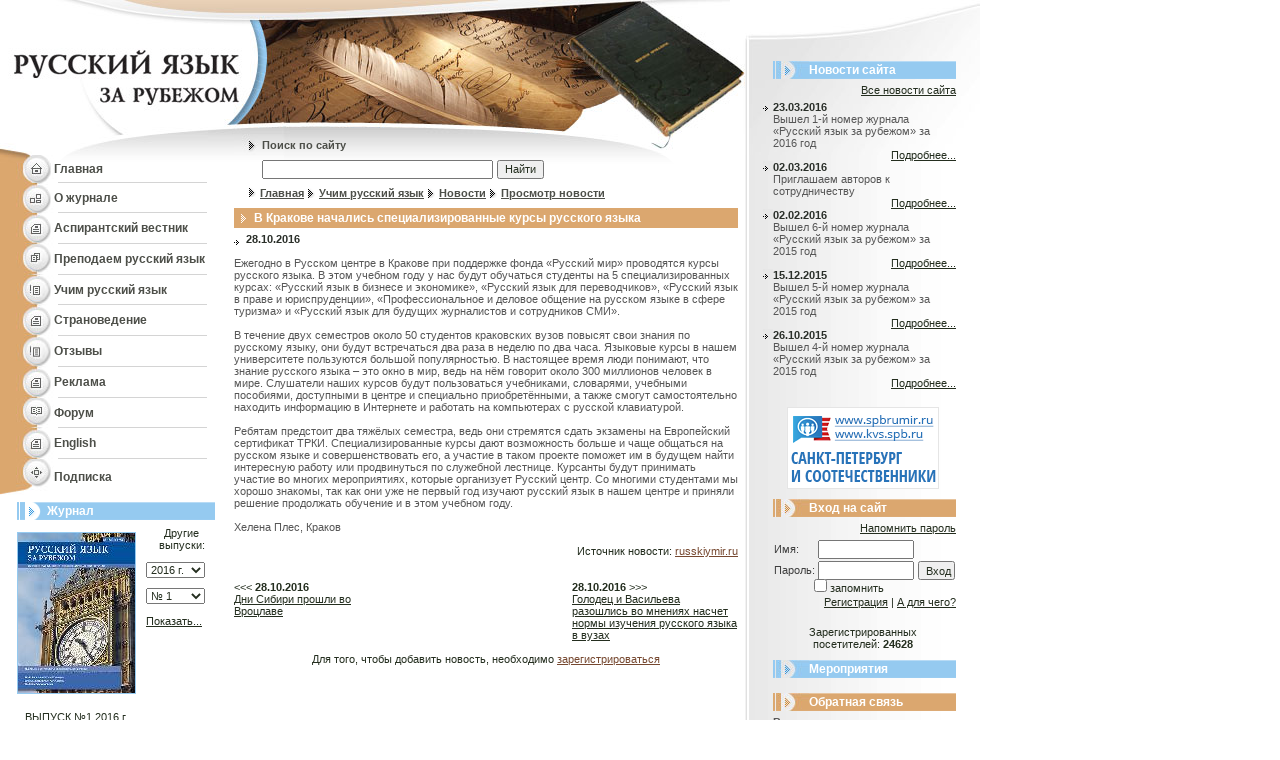

--- FILE ---
content_type: text/html; charset=windows-1251
request_url: http://www.russianedu.ru/learnrussian/news/view/9647.html
body_size: 38546
content:
<html>
<head>
<title>Русский язык за рубежом - Новости - В Кракове начались специализированные курсы русского языка</title>
	<meta http-equiv="Content-Type" content="text/html; charset=windows-1251">
	<meta name="title" content="Русский язык за рубежем">
	<meta name="robots" content="index,follow">
	<meta name="rating" content="general">
	<meta name="author" content="Igor Smirnov smprog at mail.ru">
	<meta name="distribution" content="global">
	<meta name="revisit-after" content="5 days">
	<meta name="audience" content="all">
	<meta content="журнал, русский язык, изучаем русский язык, преподаем русский язык" name=keywords>
	<meta content="Русский язык за рубежом" name=description>

	<link rel="stylesheet" type="text/css" href="/css/styles.css">
	<link rel="stylesheet" type="text/css" href="/css/htmlform.css" title="style">
	<link rel="stylesheet" type="text/css" href="/css/colorbox/colorbox.css" title="style" />

	<script type="text/javascript" language="JavaScript" src="/_js/jquery-1.7.1.min.js"></script>
	<script type="text/javascript" language="JavaScript" src="/_js/anketa.portal.js"></script>
	<script type="text/javascript" language="JavaScript" src="/_js/ajax.captcha.js"></script>
	<script type="text/javascript" language="JavaScript" src="/_js/local.js"></script>
	<script type="text/javascript" language="JavaScript" src="/_js/main.js"></script>
	<script type="text/javascript" language="JavaScript" src="/_js/jquery.colorbox-min.js"></script>
	<script type="text/javascript" language="JavaScript" src="/_js/jquery.colorbox-ru.js"></script>
	<script type="text/javascript" language="JavaScript" src="/_js/imgfade.js"></script>

	<script>
		function OpenPopup(path) {
			win=window.open('http://www.russianedu.ru/authors.php?'+path,'child','left=100,top=100,width=400,height=400,status=0,toolbar=0,location=0,scrollbars=1,resizable=yes');
			win.focus();
		}
		function CreateWindow(path,w,h) {
			win=window.open(path,'child','left=100,top=100,width='+w+',height='+h+',status=0,toolbar=0,location=0,scrollbars=1,resizable=yes');
			win.focus();
		}
		</script>
<script type="text/javascript">

  var _gaq = _gaq || [];
  _gaq.push(['_setAccount', 'UA-25452809-1']);
  _gaq.push(['_trackPageview']);

  (function() {
    var ga = document.createElement('script'); ga.type = 'text/javascript'; ga.async = true;
    ga.src = ('https:' == document.location.protocol ? 'https://ssl' : 'http://www') + '.google-analytics.com/ga.js';
    var s = document.getElementsByTagName('script')[0]; s.parentNode.insertBefore(ga, s);
  })();

</script></head>

<body leftmargin="0" topmargin="0" marginwidth="0" marginheight="0">


<table width="980" height="100%" border="0" cellpadding="0" cellspacing="0">
  <tr valign="top"> 
    <td><table width="234" border="0" cellspacing="0" cellpadding="0">
        <tr> 
          <td><a href=http://www.russianedu.ru/><img src="http://www.russianedu.ru/i/01.jpg" width="234" height="79" border=0></a></td>
        </tr>
        <tr> 
          <td><a href=http://www.russianedu.ru/><img src="http://www.russianedu.ru/i/02.jpg" width="234" height="76" border=0></a></td>
        </tr>
      </table>
<SCRIPT>
	if (IE||NN||MOZ) {
		putMenu = new Array();
		putMenu[1] = [207, 193, "#f6e9d8", "#D4D4D4", "#FFFFFF", 'Редакционная коллегия','http://www.russianedu.ru/magazine/editorscollegue.html','Редакция','http://www.russianedu.ru/magazine/editors.html','Тематика','http://www.russianedu.ru/magazine/themes.html','Авторам','http://www.russianedu.ru/magazine/forauthors.html','Реклама','http://www.russianedu.ru/magazine/advert.html','Анонс следующего номера','http://www.russianedu.ru/magazine/newnumberfull.html','Подшивка журнала','http://www.russianedu.ru/magazine/archive.html','Контакты','http://www.russianedu.ru/magazine/contacts.html','Наши коллеги','http://www.russianedu.ru/magazine/rusjurnal.html','Аспирантский вестник','http://www.russianedu.ru/magazine/postgraduate.html','Правила рецензирования','http://www.russianedu.ru/magazine/rules.html'];
		putMenu[2] = [207, 320, "#f6e9d8", "#D4D4D4", "#FFFFFF", 'Россия - XXI век','http://www.russianedu.ru/russia/about.html','Новости','http://www.russianedu.ru/russia/news.html','Знаменательные даты','http://www.russianedu.ru/dates.html','Ссылки','http://www.russianedu.ru/russia/links.html','Библиография','http://www.russianedu.ru/russia/biblio.html','Мероприятия','http://www.russianedu.ru/russia/events.html','Фотогалерея','http://www.russianedu.ru/gallery.html'];
		putMenu[3] = [207, 290, "#f6e9d8", "#D4D4D4", "#FFFFFF", 'О русском языке','http://www.russianedu.ru/learnrussian/hints.html','Методика и практика изучения','http://www.russianedu.ru/learnrussian/metodics.html','Новости','http://www.russianedu.ru/learnrussian/news.html','Ссылки','http://www.russianedu.ru/learnrussian/links.html','Библиография','http://www.russianedu.ru/learnrussian/biblio.html','Мероприятия','http://www.russianedu.ru/learnrussian/events.html','Где учат русскому','http://www.russianedu.ru/learnrussian/wheretolearn.html'];
		putMenu[4] = [207, 255, "#f6e9d8", "#D4D4D4", "#FFFFFF", 'Методика и практика преподавания','http://www.russianedu.ru/teachrussian/metodics.html','Новости','http://www.russianedu.ru/teachrussian/news.html','Ссылки','http://www.russianedu.ru/teachrussian/links.html','Библиография','http://www.russianedu.ru/teachrussian/biblio.html','Мероприятия','http://www.russianedu.ru/teachrussian/events.html','Где учат преподавать русский язык','http://www.russianedu.ru/teachrussian/wheretolearn.html'];
		putMenu[5] = [207, 225, "#f6e9d8", "#D4D4D4", "#FFFFFF", 'Редакционная коллегия','http://www.russianedu.ru/magazine/postgraduate/international.html','Правила рецензирования','http://www.russianedu.ru/magazine/postgraduate/review.html','Стандарты представления материалов','http://www.russianedu.ru/magazine/postgraduate/standards.html','Архив журнала «Международный аспирантский вестник»','http://www.russianedu.ru/magazine/postgraduate/archive.html'];
		var willbeload=5;
		willbeload++;
		generateItem(1);
		generateItem(2);
		generateItem(3);
		generateItem(4);
		generateItem(5);
		setTimeout('loaded=true',500);
	}
</SCRIPT>
      <table width="234" border="0" cellspacing="0" cellpadding="0">
        <tr>
          <td width="54" height="28"><img src="http://www.russianedu.ru/i/03.jpg" width="54" height="28"></td>
          <td background="http://www.russianedu.ru/i/10.gif"><a href="http://www.russianedu.ru/" class="left-menu">Главная</a></td>
        </tr>
        <tr>
          <td height="30"><img src="http://www.russianedu.ru/i/04.jpg" width="54" height="30"></td>
          <td style="BACKGROUND-POSITION: 0px 29px; BACKGROUND-IMAGE: url(http://www.russianedu.ru/i/bg03.gif); BACKGROUND-REPEAT: no-repeat"><a href="http://www.russianedu.ru/magazine.html" class="left-menu" onmouseover=showmenu(1) onmouseout=deact()>О журнале</a> </td>
        </tr>
        <tr>
          <td height="31"><img src="http://www.russianedu.ru/i/05.jpg" width="54" height="31"></td>
          <td style="BACKGROUND-POSITION: 0px 30px; BACKGROUND-IMAGE: url(http://www.russianedu.ru/i/bg03.gif); BACKGROUND-REPEAT: no-repeat"><a href="http://www.russianedu.ru/magazine/postgraduate.html" class="left-menu" onmouseover=showmenu(5) onmouseout=deact()>Аспирантский вестник</a></td>
        </tr>
        <tr>
          <td height="31"><img src="http://www.russianedu.ru/i/07.jpg" width="54" height="31"></td>
          <td style="BACKGROUND-POSITION: 0px 30px; BACKGROUND-IMAGE: url(http://www.russianedu.ru/i/bg03.gif); BACKGROUND-REPEAT: no-repeat"><a href="http://www.russianedu.ru/teachrussian.html" class="left-menu" onmouseover=showmenu(4) onmouseout=deact()>Преподаем
            русский язык</a></td>
        </tr>
        <tr>
          <td height="30"><img src="http://www.russianedu.ru/i/06.jpg" width="54" height="30"></td>
          <td style="BACKGROUND-POSITION: 0px 29px; BACKGROUND-IMAGE: url(http://www.russianedu.ru/i/bg03.gif); BACKGROUND-REPEAT: no-repeat"><a href="http://www.russianedu.ru/learnrussian.html" class="left-menu" onmouseover=showmenu(3) onmouseout=deact()>Учим
            русский язык</a></td>
        </tr>
        <tr>
          <td height="31"><img src="http://www.russianedu.ru/i/05.jpg" width="54" height="31"></td>
          <td style="BACKGROUND-POSITION: 0px 30px; BACKGROUND-IMAGE: url(http://www.russianedu.ru/i/bg03.gif); BACKGROUND-REPEAT: no-repeat"><a href="http://www.russianedu.ru/russia.html" class="left-menu" onmouseover=showmenu(2) onmouseout=deact()>Страноведение</a></td>
        </tr>
        <tr>
          <td height="31"><img src="http://www.russianedu.ru/i/06.jpg" width="54" height="31"></td>
          <td style="BACKGROUND-POSITION: 0px 30px; BACKGROUND-IMAGE: url(http://www.russianedu.ru/i/bg03.gif); BACKGROUND-REPEAT: no-repeat"><a href="http://www.russianedu.ru/peoplesays.html" class="left-menu">Отзывы</a></td>
        </tr>
        <tr>
          <td height="31"><img src="http://www.russianedu.ru/i/05.jpg" width="54" height="31"></td>
          <td style="BACKGROUND-POSITION: 0px 30px; BACKGROUND-IMAGE: url(http://www.russianedu.ru/i/bg03.gif); BACKGROUND-REPEAT: no-repeat"><a href="http://www.russianedu.ru/magazine/advert.html" class="left-menu">Реклама</a></td>
        </tr>
        <tr>
          <td height="30"><img src="http://www.russianedu.ru/i/08.jpg" width="54" height="30"></td>
          <td style="BACKGROUND-POSITION: 0px 29px; BACKGROUND-IMAGE: url(http://www.russianedu.ru/i/bg03.gif); BACKGROUND-REPEAT: no-repeat"><a href="http://www.russianedu.ru/phorum.html" class="left-menu">Форум</a></td>
        </tr>
        <tr>
          <td height="31"><img src="http://www.russianedu.ru/i/05.jpg" width="54" height="31"></td>
          <td style="BACKGROUND-POSITION: 0px 30px; BACKGROUND-IMAGE: url(http://www.russianedu.ru/i/bg03.gif); BACKGROUND-REPEAT: no-repeat"><a href="http://www.russianedu.ru/english.html" class="left-menu">English</a></td>
        </tr>
        <tr>
          <td><img src="http://www.russianedu.ru/i/09.jpg" width="54" height="36"></td>
          <td><a href="http://www.russianedu.ru/magazineorder.html" class="left-menu">Подписка</a></td>
        </tr>
      </table>
      <p style="margin: 0; font-size: 7px;">&nbsp;</p>
<table width=215 height=18 border=0 cellpadding=0 cellspacing=0>
        <tr>
          <td width=0%><img src=http://www.russianedu.ru/i/cl.gif width=17 height=1 border=0></td>
          <td width=0% background=http://www.russianedu.ru/i/bg04.gif><img src=http://www.russianedu.ru/i/11.gif width=24 height=18></td>
          <td width=100% background=http://www.russianedu.ru/i/bg04.gif class=headline>&nbsp;&nbsp;Журнал</td>
        </tr>
      </table>      <p style="margin: 0; font-size: 7px;">&nbsp;</p>
      <table width="200" border="0" align="center" cellpadding="0" cellspacing="0">
<form name="numbersfrm" method="post">
        <tr> 
          <td width="119" height="172" align="center"><a href=http://www.russianedu.ru/magazine/archive/shownumber/2016/1.html><img alt='Просмотр выпуска' src="http://www.russianedu.ru/i/jurnal/257/preview_1_1-1.jpg" width="117" style='border: 1px solid #95CAF0;' border=0></a></td>
          <td width="10">&nbsp;</td>
          <td width="71" valign="top" class="content"><p align="center" style="margin-bottom: 10px;">Другие выпуски:</p>
            <p style="margin-bottom: 10px;"> 
<select onChange='document.numbersfrm.submit();' name="selyear" class="content" style='width: 59px;'>
<option value='2016' selected>2016 г.<option value='2015' >2015 г.<option value='2014' >2014 г.<option value='2013' >2013 г.<option value='2012' >2012 г.<option value='2011' >2011 г.<option value='2010' >2010 г.<option value='2009' >2009 г.<option value='2008' >2008 г.<option value='2007' >2007 г.<option value='2006' >2006 г.<option value='2005' >2005 г.<option value='2004' >2004 г.<option value='2003' >2003 г.<option value='2002' >2002 г.<option value='2001' >2001 г.<option value='2000' >2000 г.<option value='1999' >1999 г.<option value='1998' >1998 г.<option value='1997' >1997 г.<option value='1996' >1996 г.<option value='1995' >1995 г.<option value='1994' >1994 г.<option value='1993' >1993 г.<option value='1992' >1992 г.<option value='1991' >1991 г.<option value='1990' >1990 г.<option value='1989' >1989 г.<option value='1988' >1988 г.<option value='1987' >1987 г.<option value='1986' >1986 г.<option value='1985' >1985 г.<option value='1984' >1984 г.<option value='1983' >1983 г.<option value='1982' >1982 г.<option value='1981' >1981 г.<option value='1980' >1980 г.<option value='1979' >1979 г.<option value='1978' >1978 г.<option value='1977' >1977 г.<option value='1976' >1976 г.<option value='1975' >1975 г.<option value='1974' >1974 г.<option value='1973' >1973 г.<option value='1972' >1972 г.<option value='1971' >1971 г.<option value='1970' >1970 г.<option value='1969' >1969 г.<option value='1968' >1968 г.<option value='1967' >1967 г.</select>
            </p>
            <p style="margin-top: 0px;"> 
<select name="selnumberyear" class="content" style='width: 59px;'>
<option value='1' selected>№ 1</select>
<input type=hidden name=gonumber value=''>
            </p>
            <p style="margin-top: 0px;"><a href="#" class="content" onClick='document.numbersfrm.gonumber.value="1"; document.numbersfrm.submit();' style="margin-top: 0px;">Показать...</a></p></td>
        </tr>
        <tr>
          <td align="center" class="content" style="text-align: center;"><br>
            ВЫПУСК №1 2016 г.<br>
            <a href="http://www.russianedu.ru/magazine/archive.html" class="content" style="margin-top: 0px;">Архив номеров...</a><br>
          </td>
          <td>&nbsp;</td>
          <td valign="top" class="content">&nbsp;</td>
        </tr>
</form>
      </table>
      <p style="margin: 0; font-size: 10px;">&nbsp;</p>
<table width=215 height=18 border=0 cellpadding=0 cellspacing=0>
        <tr>
          <td width=0%><img src=http://www.russianedu.ru/i/cl.gif width=17 height=1 border=0></td>
          <td width=0% background=http://www.russianedu.ru/i/bg05.gif><img src=http://www.russianedu.ru/i/12.gif width=24 height=18></td>
          <td width=100% background=http://www.russianedu.ru/i/bg05.gif class=headline>&nbsp;&nbsp;Анонсы статей</td>
        </tr>
      </table>      
	  <p style="margin: 0; font-size: 6px;">&nbsp;</p>
	  <table width="200" border="0" align="center" cellpadding="0" cellspacing="0" class="content" style="text-align: left;">
        <tr>
          <td>
<center>Читайте в следующем номере:</center><img src=http://www.russianedu.ru/i/cl.gif width=1 height=5 border=0><br>
<br>   <font color>
<div align=justify>

<b><u><font color="#764830">Межкультурная коммуникация: направления и перспективы</font></u></b><br>

<b>«Горячие точки» и универсальные стратегии в коммуникации русских и австрийцев
</b><br>
Статья посвящена межкультурной коммуникации. Рассматриваются «горячие точки» МКК, такие, как налаживание контакта, обращение и приветствие, согласие и отказ, выражение критики и комплименты. Также приводятся универсальные стратегии, помогающие в МКК: задавание вопросов, спонтанное непрошенное приведение фоновой информации, стратегии аргументации (рекомендуется, например, максимальная эксплицитность и избегание неточных указаний времени и дистанции и косвенных актов речи) и учет постулатов общения, равно как и правил вежливости и соблюдения статуса. Приводятся примеры из русско-австрийского общения. Подчеркивается необходимость межкультурной чувствительности (intercultural awareness) и – по возможности – переноса приобретенных в одной культуре навыков и знаний на другую.

<br><br>

<b>Спецкурс «Культурное пространство Санкт-Петербурга» в практике обучения иностранных учащихся русскому языку</b><br>
Предлагаемая лингвометодическая культурологически ориентированная модель обучения РКИ, разработанная на материале спецкурса и строящаяся на коммуникативно-интерактивной основе, дает возможность иностранным учащимся познакомиться с культурой Санкт-Петербурга и использовать полученные знания в межкультурной коммуникации.<center><br><a class=link href=/magazine/newnumberfull.html>Подробнее...</a></center>
</td>
        </tr>
      </table>

      <p style="margin: 0; font-size: 16px;">&nbsp;</p>
<style>
.transp {
	FILTER: alpha(opacity=30);
}
</style>

<center>
<!--Rating@Mail.ru COUNTEr--><script language="JavaScript" type="text/javascript"><!--
d=document;var a='';a+=';r='+escape(d.referrer)
js=10//--></script><script language="JavaScript1.1" type="text/javascript"><!--
a+=';j='+navigator.javaEnabled()
js=11//--></script><script language="JavaScript1.2" type="text/javascript"><!--
s=screen;a+=';s='+s.width+'*'+s.height
a+=';d='+(s.colorDepth?s.colorDepth:s.pixelDepth)
js=12//--></script><script language="JavaScript1.3" type="text/javascript"><!--
js=13//--></script><script language="JavaScript" type="text/javascript"><!--
d.write('<a href="http://top.mail.ru/jump?from=1084071"'+
' target=_top><img onmouseover=nereidFade(this,100,30,10) class=transp onmouseout=nereidFade(this,30,50,5) src="http://da.c8.b0.a1.top.list.ru/counter'+
'?id=1084071;t=216;js='+js+a+';rand='+Math.random()+
'" alt="Рейтинг@Mail.ru"'+' border=0 height=31 width=88/><\/a>')
if(11<js)d.write('<'+'!-- ')//--></script><noscript><a
target=_top href="http://top.mail.ru/jump?from=1084071"><img
src="http://da.c8.b0.a1.top.list.ru/counter?js=na;id=1084071;t=216"
border=0 height=31 width=88 onmouseover=nereidFade(this,100,30,10) class=transp onmouseout=nereidFade(this,30,50,5)
alt="Рейтинг@Mail.ru"/></a></noscript><script language="JavaScript" type="text/javascript"><!--
if(11<js)d.write('--'+'>')//--></script><!--/COUNTER-->



<!--begin of Top100-->
<a href="http://top100.rambler.ru/top100/"><img src="http://counter.rambler.ru/top100.cnt?924843" alt="Rambler's Top100" width=1 height=1 border=0></a>
<a href="http://top100.rambler.ru/top100/"><img onmouseover=nereidFade(this,100,30,10) class=transp onmouseout=nereidFade(this,30,50,5) src="http://top100-images.rambler.ru/top100/banner-88x31-rambler-gray2.gif" alt="Rambler's Top100" width=88 height=31 border=0></a>
<!--end of Top100 logo -->
<br>
<!--LiveInternet counter--><script type="text/javascript"><!--
document.write('<a href="http://www.liveinternet.ru/click" '+
'target=_blank><img onmouseover=nereidFade(this,100,30,10) class=transp onmouseout=nereidFade(this,30,50,5)  src="http://counter.yadro.ru/hit?t14.3;r'+
escape(document.referrer)+((typeof(screen)=='undefined')?'':
';s'+screen.width+'*'+screen.height+'*'+(screen.colorDepth?
screen.colorDepth:screen.pixelDepth))+';u'+escape(document.URL)+
';'+Math.random()+
'" alt="" title="LiveInternet: показано число просмотров за 24 часа, посетителей за 24 часа и за сегодн\я" '+
'border=0 width=88 height=31><\/a>')//--></script><!--/LiveInternet--></center>
<div class="sape">
</div>
      <p style="margin: 0; font-size: 16px;">&nbsp;</p></td>

    <td><table width="510" border="0" cellspacing="0" cellpadding="0">
        <tr>
          <td width="256"><img src="http://www.russianedu.ru/i/13.jpg" width="256" height="134"></td>
          <td><img src="http://www.russianedu.ru/i/14.jpg" width="255" height="134"></td>
        </tr>
      </table>
      <table width="511" border="0" cellspacing="0" cellpadding="0">
<script>
function checks_s() {
	var d = document.qs_form;

	if (d.search.value.length < 3) {
		alert ('Не менее 3 символов');
		return false;
	} else {
		return true;
	}
};	
</script>

<form method=post name="qs_form" onSubmit='return checks_s();'>

        <tr> 
          <td height="21" style="BACKGROUND-IMAGE: url(http://www.russianedu.ru/i/15.jpg); BACKGROUND-REPEAT: no-repeat"><p class="path" style="text-decoration:none; margin-left: 28px; margin-top: 2px;">Поиск по сайту</p></td>
        </tr>
        <tr>
          <td height="28" style="BACKGROUND-IMAGE: url(http://www.russianedu.ru/i/16.gif); BACKGROUND-REPEAT: no-repeat"><p style="margin-left: 28px">
              <input type="text" name="search" style="width: 231px; height: 19px" class="content"> <input type="submit" name="sgo" value="Найти" style="width: 47px; height: 19px; text-align: center;" class="content">
            </p></td>
</form>
        </tr>
      </table>                                        
      <table width="511" border="0" cellspacing="0" cellpadding="0">
        <tr>
          <td valign="top"> 
            <table border="0" cellspacing="0" cellpadding="0">
              <tr>
                <td><img src=http://www.russianedu.ru/i/cl.gif width=15 height=1 border=0></td>
                <td><img src="http://www.russianedu.ru/i/17.gif" width="7" height="11"> <a href="http://www.russianedu.ru/" class="path">Главная</a> <img src=http://www.russianedu.ru/i/17.gif width=7 height=11 align=absmiddle> <a href='http://www.russianedu.ru/learnrussian.html' class=path>Учим русский язык</font></a> <img src=http://www.russianedu.ru/i/17.gif width=7 height=11 align=absmiddle> <a href='http://www.russianedu.ru/learnrussian/news.html' class=path>Новости</font></a> <img src=http://www.russianedu.ru/i/17.gif width=7 height=11 align=absmiddle> <a class=path><font color=gray><h1>Просмотр новости</h1></font></a></td>
              </tr>
            </table></td>
        </tr>
      </table>
      <p style="margin: 0px; font-size: 7px;">&nbsp;</p>
<!--      <table width="511" border="0" cellspacing="0" cellpadding="0">
        <tr> 
          <td><table width=504 height=18 border=0 cellpadding=0 cellspacing=0>
        <tr>
          <td width=0% background=http://www.russianedu.ru/i/bg04.gif><img src=http://www.russianedu.ru/i/11.gif width=24 height=18></td>
          <td width=0% background=http://www.russianedu.ru/i/bg04.gif><img src=http://www.russianedu.ru/i/cl.gif width=7 height=1 border=0></td>
          <td width=100% background=http://www.russianedu.ru/i/bg04.gif class=headline>Подпункты</td>
        </tr>
      </table></td>
        </tr>
        <tr> 
          <td height="5"></td>
        </tr>
        <tr> 
          <td class="txt">123</td>
        </tr>
      </table>

      <p style="margin: 0px; font-size: 7px;">&nbsp;</p> -->

      <table width="504" border="0" cellspacing="0" cellpadding="0">
        <tr> 
          <td class=txt><table bgcolor=#dba76f width=504 border=0 cellpadding=3 cellspacing=0>
        <tr>
          <td width=0% valign=top nowrap><img src=http://www.russianedu.ru/i/cl.gif width=1 height=3 border=0><br><img src=http://www.russianedu.ru/i/cl.gif width=2 height=1 border=0><img src=http://www.russianedu.ru/i/wli.gif width=5 height=9 hspace=2></td>
          <td width=100% class=headline valign=top>В Кракове начались специализированные курсы русского языка</td>
        </tr>
      </table></td>
        </tr>
        <tr> 
          <td height="5"></td>
        </tr>
        <tr> 
          <td class="txt"><table width="504" border=0 cellspacing="0" cellpadding="0">
       <tr valign="top"> 
               <td class="news-content"><img src="http://www.russianedu.ru/i/18.gif" width="12" height="10" align=absmiddle><span class="news-date">28.10.2016</span><br><br>Ежегодно в Русском центре в Кракове при поддержке фонда «Русский мир» проводятся курсы русского языка. В этом учебном году у нас будут обучаться студенты на 5 специализированных курсах: «Русский язык в бизнесе и экономике», «Русский язык для переводчиков», «Русский язык в праве и юриспруденции», «Профессиональное и деловое общение на русском языке в сфере туризма» и «Русский язык для будущих журналистов и сотрудников СМИ».
<br><br>
В течение двух семестров около 50 студентов краковских вузов повысят свои знания по русскому языку, они будут встречаться два раза в неделю по два часа. Языковые курсы в нашем университете пользуются большой популярностью. В настоящее время люди понимают, что знание русского языка – это окно в мир, ведь на нём говорит около 300 миллионов человек в мире. Слушатели наших курсов будут пользоваться учебниками, словарями, учебными пособиями, доступными в центре и специально приобретёнными, а также смогут самостоятельно находить информацию в Интернете и работать на компьютерах с русской клавиатурой.
<br><br>
Ребятам предстоит два тяжёлых семестра, ведь они стремятся сдать экзамены на Европейский сертификат ТРКИ. Специализированные курсы дают возможность больше и чаще общаться на русском языке и совершенствовать его, а участие в таком проекте поможет им в будущем найти интересную работу или продвинуться по служебной лестнице. Курсанты будут принимать участие во многих мероприятиях, которые организует Русский центр. Со многими студентами мы хорошо знакомы, так как они уже не первый год изучают русский язык в нашем центре и приняли решение продолжать обучение и в этом учебном году.
<br><br>
Хелена Плес, Краков       </td></tr>
</table>
<br><div align=right>Источник новости: <a class=link href='http://www.russkiymir.ru' target=_blank>russkiymir.ru</a></div><br><br><table border=0 width=100% cellpadding=0 cellspacing=0><tr><td class=txt width=33% valign=top><<< <b>28.10.2016</b><br><a href=http://www.russianedu.ru/learnrussian/news/view/9648.html class=txt>Дни Сибири прошли во Вроцлаве</a></td><td class=txt width=34% valign=top>&nbsp;</td><td class=txt width=33% valign=top><b>28.10.2016</b> >>><br><a href=http://www.russianedu.ru/learnrussian/news/view/9646.html class=txt>Голодец и Васильева разошлись во мнениях насчет нормы изучения русского языка в вузах</a></td></tr></table><br><center>Для того, чтобы добавить новость, необходимо <a class=link href=/register.html>зарегистрироваться</a></center><br></td>
        </tr>
      </table>
<br><br>
<div style='width:502px;'>
<!-- Яндекс.Директ -->
<script type="text/javascript">
//<![CDATA[
yandex_partner_id = 57144;
yandex_site_bg_color = 'FFFFFF';
yandex_site_charset = 'windows-1251';
yandex_ad_format = 'direct';
yandex_font_size = 0.7;
yandex_font_family = 'verdana';
yandex_direct_type = 'horizontal';
yandex_direct_border_type = 'block';
yandex_direct_limit = 2;
yandex_direct_header_bg_color = 'FEEAC7';
yandex_direct_border_color = 'FBE5C0';
yandex_direct_title_color = '0000CC';
yandex_direct_url_color = '474747';
yandex_direct_all_color = '0000CC';
yandex_direct_text_color = '575757';
yandex_direct_hover_color = '0066FF';
yandex_direct_favicon = true;
document.write('<sc'+'ript type="text/javascript" src="http://an.yandex.ru/system/context.js"></sc'+'ript>');
//]]>
</script>
</div>
      <p style="margin: 0px; font-size: 10px;">&nbsp;</p></td>
    <td background="/i/bg07.gif">
      <table width="235" border="0" cellspacing="0" cellpadding="0">
        <tr>
          <td style="BACKGROUND-POSITION: 0px 0px; BACKGROUND-IMAGE: url(http://www.russianedu.ru/i/19.jpg); BACKGROUND-REPEAT: no-repeat">

		  <p style="margin: 0px; font-size: 53px;">&nbsp;</p>
		  <table width="211" border="0" cellspacing="0" cellpadding="0" class="news-content">
              <tr>
                <td width="28">&nbsp;</td>
                <td><table width=183 border=0 cellspacing=0 cellpadding=0>
                  <tr> 
                      <td width=36 background=http://www.russianedu.ru/i/20.jpg style='background-position: right;'><img src=http://www.russianedu.ru/i/cl.gif width=1 height=18 border=0></td>
                      <td background=http://www.russianedu.ru/i/bg04.gif class=headline>Новости сайта</td>
                    </tr>       
                  </table></td>
              </tr>
              <tr>
                <td colspan=2><img src=http://www.russianedu.ru/i/cl.gif width=1 height=5 border=0></td>
              </tr>
        <tr>
          <td colspan=2 style='padding-bottom: 5px;' align="right"><a href="http://www.russianedu.ru/newssite.html" class="content">Все новости сайта</a></td>
        </tr>
              <tr valign="top">
                <td align="right"><img src="http://www.russianedu.ru/i/22.gif" width="10" height="10"></td>
                <td><span class="news-date">23.03.2016</span> <br>Вышел 1-й номер журнала «Русский язык за рубежом» за 2016 год                  <p style="margin:0;" align="right"><a href="http://www.russianedu.ru/newssite/view/319.html" class="content">Подробнее...</a></p></td>
              </tr>
              <tr valign="top">
                <td align="right"><img src="http://www.russianedu.ru/i/22.gif" width="10" height="10"></td>
                <td><span class="news-date">02.03.2016</span> <br>Приглашаем авторов к сотрудничеству                  <p style="margin:0;" align="right"><a href="http://www.russianedu.ru/newssite/view/318.html" class="content">Подробнее...</a></p></td>
              </tr>
              <tr valign="top">
                <td align="right"><img src="http://www.russianedu.ru/i/22.gif" width="10" height="10"></td>
                <td><span class="news-date">02.02.2016</span> <br>Вышел 6-й номер журнала «Русский язык за рубежом» за 2015 год                  <p style="margin:0;" align="right"><a href="http://www.russianedu.ru/newssite/view/317.html" class="content">Подробнее...</a></p></td>
              </tr>
              <tr valign="top">
                <td align="right"><img src="http://www.russianedu.ru/i/22.gif" width="10" height="10"></td>
                <td><span class="news-date">15.12.2015</span> <br>Вышел 5-й номер журнала «Русский язык за рубежом» за 2015 год                  <p style="margin:0;" align="right"><a href="http://www.russianedu.ru/newssite/view/316.html" class="content">Подробнее...</a></p></td>
              </tr>
              <tr valign="top">
                <td align="right"><img src="http://www.russianedu.ru/i/22.gif" width="10" height="10"></td>
                <td><span class="news-date">26.10.2015</span> <br>Вышел 4-й номер журнала «Русский язык за рубежом» за 2015 год                  <p style="margin:0;" align="right"><a href="http://www.russianedu.ru/newssite/view/315.html" class="content">Подробнее...</a></p></td>
              </tr>
            </table></td>
        </tr>
      </table>

<center><br><a href="http://spbrumir.ru/" target="_blank"><img src="/i/b_spb.png" style="border: 1px solid #e5e5e5;" width="150" height="80"></a></center>

      <p style="margin: 0px; font-size: 9px;">&nbsp;</p>
      <table width="211" border="0" cellspacing="0" cellpadding="0" class="news-content">
        <tr>
          <td width="28">&nbsp;</td>
          <td><table width=183 border=0 cellspacing=0 cellpadding=0>
                  <tr> 
                      <td width=36 background=http://www.russianedu.ru/i/21.jpg style='background-position: right;'><img src=http://www.russianedu.ru/i/cl.gif width=1 height=18 border=0></td>
                      <td background=http://www.russianedu.ru/i/bg05.gif class=headline>Вход на сайт</td>
                    </tr>       
                  </table></td>
        </tr>
        <tr>
          <td colspan=2><img src=http://www.russianedu.ru/i/cl.gif width=1 height=5 border=0></td>
        </tr>
        <tr valign="top">
          <td align="right">&nbsp;</td>
          <td>
      <table width="183" border="0" align="center" cellpadding="0" cellspacing="0" class="content">
        <tr>
          <td style='padding-bottom: 5px;' align="right"><a href="http://www.russianedu.ru/lostpwd.html" class="content">Напомнить пароль</a></td>
        </tr>
      </table>
<table width="183" border="0" align="center" cellpadding="1" cellspacing="0" class="login">
<form name=login_form method=post>
        <tr>
          <td width="47">Имя:</td>
          <td width="100">
<input type="text" name="login" style="width: 96px; height: 19px;" class="content">
          </td>
          <td>&nbsp;</td>
        </tr>
        <tr>
          <td>Пароль:</td>
          <td><input type="password" name="passwd" style="width: 96px; height: 19px;" class="content"></td>
          <td><input type="submit" name="go_login" value="Вход" style="width: 37px; height: 19px; text-align: center;" class="content"></td>
        </tr>
        <tr>
          <td>&nbsp;</td>
          <td class=txt><input style='margin-left:-4px; margin-top:-4px;' type="checkbox" name="save" value=1>запомнить</td>
          <td>&nbsp;</td>
        </tr>
</form>
      </table>
      <table width="183" border="0" align="center" cellpadding="0" cellspacing="0" class="content">
        <tr>
          <td align="right"><a href="http://www.russianedu.ru/register.html" class="content">Регистрация</a> | <a href="http://www.russianedu.ru/register/why.html" class="content">А для чего?</a></td>
        </tr>
      </table>
</td>
        </tr>
      </table>


<br><center class=content>Зарегистрированных <br>посетителей: <b>24628</b></center>

<!-- merop -->
      <p style="margin: 0px; font-size: 9px;">&nbsp;</p>
      <table width="211" border="0" cellspacing="0" cellpadding="0" class="news-content">
        <tr>
          <td width="28">&nbsp;</td>
          <td><table width=183 border=0 cellspacing=0 cellpadding=0>
                  <tr> 
                      <td width=36 background=http://www.russianedu.ru/i/20.jpg style='background-position: right;'><img src=http://www.russianedu.ru/i/cl.gif width=1 height=18 border=0></td>
                      <td background=http://www.russianedu.ru/i/bg04.gif class=headline>Мероприятия</td>
                    </tr>       
                  </table></td>
        </tr>
<!--        <tr>
              <td colspan=2 class=txt nowrap><center><br>&nbsp;&nbsp;&nbsp;&nbsp;&nbsp;<a class=txt href='http://www.russianedu.ru/events.html'>Все мероприятия</a><br><br></td>
        </tr>-->
              <tr>
                <td colspan=2><img src=http://www.russianedu.ru/i/cl.gif width=1 height=5 border=0></td>
              </tr>
      </table>
<!-- /merop -->

      <p style="margin: 0px; font-size: 9px;">&nbsp;</p>
      <table width="211" border="0" cellspacing="0" cellpadding="0" class="news-content">
        <tr>
          <td width="28">&nbsp;</td>
          <td><table width=183 border=0 cellspacing=0 cellpadding=0>
                  <tr> 
                      <td width=36 background=http://www.russianedu.ru/i/21.jpg style='background-position: right;'><img src=http://www.russianedu.ru/i/cl.gif width=1 height=18 border=0></td>
                      <td background=http://www.russianedu.ru/i/bg05.gif class=headline>Обратная связь</td>
                    </tr>       
                  </table></td>
        </tr>
        <tr>
          <td colspan=2><img src=http://www.russianedu.ru/i/cl.gif width=1 height=5 border=0></td>
        </tr>
        <tr valign="top">
          <td align="right">&nbsp;</td>
          <td>
<b>Редакция:</b>
<br>
Тел: +7(495) 336-66-47
<br>
<a class=link href="mailto:&#101;&#100;&#105;&#116;&#111;&#114;&#64;&#112;&#117;&#115;&#104;&#107;&#105;&#110;&#46;&#101;&#100;&#117;&#46;&#114;&#117;">&#101;&#100;&#105;&#116;&#111;&#114;&#64;&#112;&#117;&#115;&#104;&#107;&#105;&#110;&#46;&#101;&#100;&#117;&#46;&#114;&#117;</a>
<br><br>


<b>Подписка:</b>
<br>+7 (499) 277-11-12<br>+7 (499) 267-40-10<br>8-800-200-11-12<br>(звонок из любого региона России бесплатный)
<br>
<a class=link href="mailto:podpiska@vedomost.ru">podpiska@vedomost.ru</a>
<br><br>


<b>Реклама:</b>
<br>
Тел: +7(495) 228-24-08, 267-85-66
<br>
<a class=link href="mailto:&#114;&#101;&#107;&#108;&#97;&#109;&#97;&#64;&#114;&#117;&#115;&#115;&#105;&#97;&#110;&#101;&#100;&#117;&#46;&#114;&#117;">&#114;&#101;&#107;&#108;&#97;&#109;&#97;&#64;&#114;&#117;&#115;&#115;&#105;&#97;&#110;&#101;&#100;&#117;&#46;&#114;&#117;</a>
<br><br>


<b>Работа портала:</b>
<br>
<a class=link href="mailto:&#105;&#110;&#102;&#111;&#64;&#114;&#117;&#115;&#115;&#105;&#97;&#110;&#101;&#100;&#117;&#46;&#114;&#117;">&#105;&#110;&#102;&#111;&#64;&#114;&#117;&#115;&#115;&#105;&#97;&#110;&#101;&#100;&#117;&#46;&#114;&#117;</a>
</td>
        </tr>
      </table>



      <table width="235" border="0" cellspacing="0" cellpadding="0">
        <tr>
          <td>

		  <p style="margin: 0px; font-size: 9px;">&nbsp;</p>
		  <table width="211" border="0" cellspacing="0" cellpadding="0" class="news-content">
              <tr>
                <td width="28">&nbsp;</td>
                <td><table width=183 border=0 cellspacing=0 cellpadding=0>
                  <tr> 
                      <td width=36 background=http://www.russianedu.ru/i/20.jpg style='background-position: right;'><img src=http://www.russianedu.ru/i/cl.gif width=1 height=18 border=0></td>
                      <td background=http://www.russianedu.ru/i/bg04.gif class=headline>Наши партнеры</td>
                    </tr>       
                  </table></td>
              </tr>
              <tr>
                <td colspan=2><img src=http://www.russianedu.ru/i/cl.gif width=1 height=5 border=0></td>
              </tr>
        <tr>
          <td colspan=2 style='padding-bottom: 5px;' align="center"><a href="/magazine/advert/site/banners.html" class="content">Наши баннеры</a>



<br><br>
<a href="http://www.russkiymir.ru/" target="_blank">
<img src="/i/rm05.gif" ALT='' border="0" width="150" height="80"></a>


<br><br>
<a href="http://www.gramma.ru" target="_blank">
<img src="http://www.gramma.ru/etc/gramma.gif" ALT="Культура письменной речи. Помощь всем" border="0" width="88" height="31"></a>

<br><br>
<a href="http://www.retorika.lv/" target="_blank">
<img src="/i/retorika.gif" ALT='' border="0" width="100" height="100"></a>




</td>
        </tr>
            </table></td>
        </tr>
      </table>



</td>  </tr>
  <tr>
   <td width="234" height="25" background="http://www.russianedu.ru/i/bg01.gif">&nbsp;</td>
    <td width="511" align="center" background="http://www.russianedu.ru/i/bg01.gif" class="copyright"><p style="margin-top: 5px;">&copy; ИД &quot;<a href=http://www.vedomost.ru/ class=copyright>Отраслевые ведомости</a>&quot; 2006-2026</p></td>
    <td width="235" align="left" background="http://www.russianedu.ru/i/bg02.gif"><img src="http://www.russianedu.ru/i/99.gif" width="2" height="25"></td>
</tr>
</table>
<!-- Yandex.Metrika -->
<script src="//mc.yandex.ru/metrika/watch.js" type="text/javascript"></script>
<div style="display:none;"><script type="text/javascript">
try { var yaCounter1258113 = new Ya.Metrika(1258113);
yaCounter1258113.clickmap();
yaCounter1258113.trackLinks({external: true});
} catch(e){}
</script></div>
<noscript><div style="position:absolute"><img src="//mc.yandex.ru/watch/1258113" alt="" /></div></noscript>
<!-- /Yandex.Metrika -->
</body>
</html>

--- FILE ---
content_type: text/javascript
request_url: http://www.russianedu.ru/_js/anketa.portal.js
body_size: 385
content:
function ap_clickCheck1 (ob) {

	if (ob.checked) {
		ap_countCheck1++;
	} else {
		ap_countCheck1--;
	}
	if (ap_countCheck1 > 3) {
		ap_countCheck1 = 3;
		ob.checked = false;
	}
}

function ap_click (ob, id) {

	if (ob.value=='Другое') {
		if (ob.checked) {
			$('#divf'+id).show('fast');
		} else {
			$('#f'+id).val('');
			$('#divf'+id).hide('fast');
		}
	}
}

--- FILE ---
content_type: text/javascript
request_url: http://www.russianedu.ru/_js/local.js
body_size: 5698
content:
// (C) Netlogic, 2003
isOpera6up = window.opera && window.print && document.getElementById ? true : false;
isOpera7up = isOpera6up && (navigator.userAgent.indexOf("Opera 7") >= 0 || navigator.userAgent.indexOf("Opera/7") >= 0) ? true : false;

var output;
if (isOpera6up) {
	output = '<LINK rel="stylesheet" href="/css/opera6.css" type="text/css">';
}

if (isOpera7up) {
	output = '<LINK rel="stylesheet" href="/css/opera7.css" type="text/css">';
}

if (output) {
	document.write(output);
}

function openW(url, w, h) {
	return Open(url, w, h);
}


function GetQueryVariable(varName, defValue) {
	var begin = location.search.indexOf(varName) + varName.length + 1;
	if (begin != 4) {
		var string = location.search.substring(begin);
		var end = string.indexOf("&");
		if (end != -2) {
			string = string.substring(0, end);
		}
		return string;
	} else {
		return defValue;
	}
}

function dataPopup(url, size) {
	w = window.open(url,'popUp','toolbar=no,status=no,location=no,menubar=no,resizable=no,scrollbars=yes,'+size);
	w.focus();
	return false;
};

function checkVacancy(form) {
	if(form.resume.value.length) {
		return true;
	}

	if(!form.fio.value.length) {
		alert('Вы не указали ФИО');
		form.fio.focus();
		return false;
	}

	if(!form.address.value.length) {
		alert('Вы не указали координаты для связи с Вами');
		form.address.focus();
		return false;
	}

	if(!form.motive.value.length) {
		alert('Вы не указали почему Вы хотите работать в МегаФон-Москва');
		form.motive.focus();
		return false;
	}

	return true;
}

function SearchTurn(input) {
	chapters = document.getElementsByName('ch[]');

	if(input.checked && input.value == 'site') {
		for(i=0; i<chapters.length; i++) {
			chapters[i].disabled = true;
		}
	} else {
		for(i=0; i<chapters.length; i++) {
			chapters[i].disabled = false;
		}
	}
}

function SelectDealersSearchCity(city) {
	if(city.options[city.selectedIndex].innerText == 'Москва') {
		city.form.metroselect.disabled    = false;
//		city.form.streetselect.disabled   = true;
//		city.form.searchinmetro.disabled  = false;
//		city.form.searchinstreet.disabled = false;

		city.form.searchinmetro.checked   = true;
	} else {
		city.form.metroselect.disabled    = true;
//		city.form.streetselect.disabled   = true;
//		city.form.searchinmetro.disabled  = true;
//		city.form.searchinstreet.disabled = true;
	}
}

OPERA = window.opera;
IE    = (document.all)             ? true : false && !OPERA;
NN    = (document.layers)          ? true : false;
MOZ   = ((document.getElementById) ? true : false ) && !IE;

var deletemenu;
var loaded=false;

timeouttime = (OPERA||NN) ? 1500 : 300;

function nomenu() { 
	if (loaded) {
		if (NN)  for (i=1; i<willbeload; i++) document.layers['menu'+i].visibility               = 'hide';
		if (IE)  for (i=1; i<willbeload; i++) document.all['menu'+i].style.visibility            = 'hidden';
		if (MOZ) for (i=1; i<willbeload; i++) document.getElementById("menu"+i).style.visibility = 'hidden';
	}
}

function deltimeout() {
	if (deletemenu) {
		clearTimeout(deletemenu);
	}
}

function deact(how) {
	if (deletemenu) {
		clearTimeout(deletemenu);
	}

	deletemenu = setTimeout('nomenu()', timeouttime);
}

function showmenu(n) {
	deltimeout();
	nomenu();

	lana='menu'+n;

	if (NN)  document.layers[lana].visibility               = 'show';
	if (IE)	 document.all[lana].style.visibility            = 'visible';
	if (MOZ) document.getElementById(lana).style.visibility = 'visible';
}

function generateItem(num) {
	if (IE || NN || MOZ) {
		itemsHere=(putMenu[num].length-5)/2;
		xPosit=putMenu[num][0];
		yPosit=putMenu[num][1];
		bgrCol=putMenu[num][2];
		borCol=putMenu[num][3];
		abgCol=putMenu[num][4];

		if (NN)        document.write('<layer name="menu'+num+'" pagex="'+xPosit+'" pagey="'+yPosit+'" visibility="hide" z-index="100">');
		if (IE || MOZ) document.write('<div id="menu'+num+'" style="position: absolute; left:'+xPosit+'px; top:'+yPosit+'px; visibility: hidden; z-index: 100;">');

		document.write('<table border="0" cellpadding="0" cellspacing="0" bgcolor="'+borCol+'"><tr><td>')
		document.write('<table border="0" cellpadding="0" cellspacing="1">');

		for (i=1; i<itemsHere+1; i++) {
			document.write('<tr>');
			document.write('	<td nowrap><a href="'+putMenu[num][(i+1)*2+2]+'" class="mmenu1" style="background-color: '+bgrCol+';" onmouseover="deltimeout(); this.style.backgroundColor=\''+abgCol+'\';" onmouseout="deact(); this.style.backgroundColor=\''+bgrCol+'\';">'+putMenu[num][(i+1)*2+1]+'</a></td>');  
			document.write('</tr>');
		}

		document.write('</table></td></tr></table>')
		if (IE || MOZ) document.write('</div>')
		if (NN) document.write('</layer>')
	}
}

function openPic(url, w, h) {
	if (w == undefined || h == undefined) {
		winprops='width=680,height=520';
	} else {
		winprops='width='+w+',height='+h;
	}

	openwinsrc = window.open('/void.html', 'winw', winprops+"resizable=no,scrollbars=no");
	openwinsrc.document.open();
	openwinsrc.document.write('<HTML><HEAD><TITLE>МегаФон</TITLE><STYLE>HTML, BODY { padding: 0; margin: 0; background-color: #FFFFFF; height: 100%;}</STYLE></HEAD><BODY><TABLE width="100%" style="height: 100%;" cellpadding="0" cellspacing="0" border="0"><TR><TD align="center"><IMG src="'+url+'" border="0"></TD></TR></TABLE></BODY></HTML>');
	openwinsrc.document.close();
	return false;
}

function HideFlags(ftype, show) {
	imgs = document.getElementsByTagName('img');
	for(i in imgs) {
		if(imgs[i].className == ftype) {
			imgs[i].style.display = show ? 'block' : 'none';
		}
	}
}

function PreviewPostcard(f) {
	f.target = '_blank';
	f.elements['action'].value = 'preview';
}

function SendPostcard(f) {
	f.target = '_top';
	f.elements['action'].value = 'save'
}